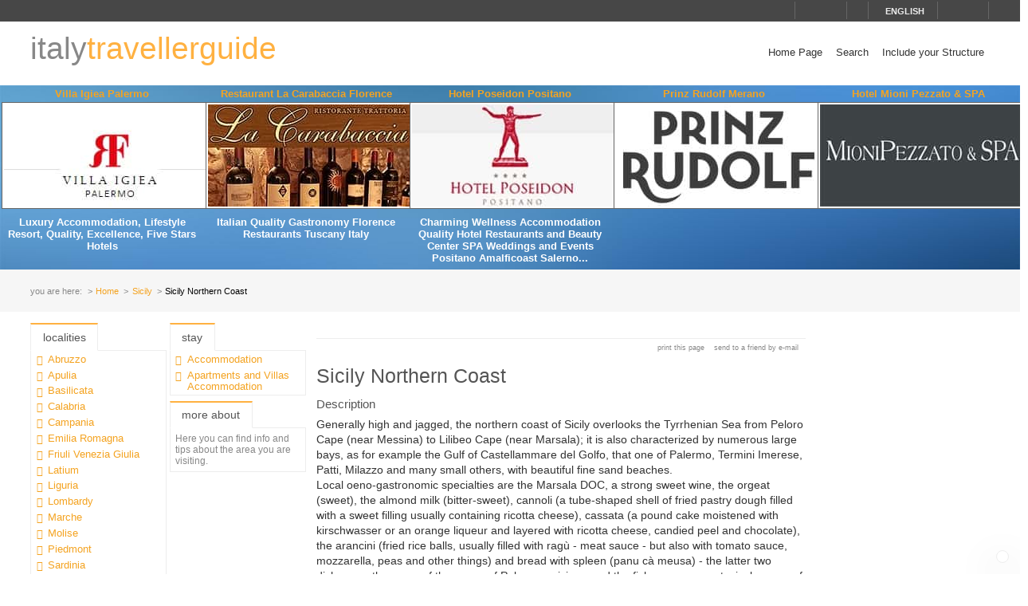

--- FILE ---
content_type: text/html; charset=utf-8
request_url: https://www.italytravellerguide.com/resort/sicily-northern-coast-95
body_size: 13194
content:
<!DOCTYPE html>
<html lang="en">
<head prefix="og: http://ogp.me/ns# fb: http://ogp.me/ns/fb# article: http://ogp.me/ns/article#"><title>
Sicily Northern Coast Sicily - Italy Traveller Guide
</title><meta name="description" content="Sicily Northern Coast - Sicily - Generally high and jagged, the northern coast of Sicily overlooks the Tyrrhenian Sea from Peloro Cape (near Messina) to Lilibeo Cape (near Marsala); it is also characterized by numerous large bays, as for example the Gulf of Castellammare del Golfo, that one of Palermo, Termini Imerese, Patti, Milazzo and many small others, with beautiful fine sand beaches." /><meta name="keywords" content="italy region tourism, italy land of vacations, italy hotels and restaurants, italian quality accomodation, Wellness Relais and Resort Italy, Italy Land of Tourism, Luxury Hotels in italy, Italy Bed and Breakfast, Italian Food and Wines, Italy exclusive Tourism, Italian hidden treasures, Sicily Northern Coast, Sicily" /><meta name="robots" content="noodp, index, follow" /><meta name="googlebot" content="noodp, index, follow" /><meta name="viewport" content="width=device-width, initial-scale=1.0" /><meta http-equiv="content-type" content="text/html; charset=UTF-8" /><meta property="og:locale" content="en_US" /><meta property="og:type" content="article" /><meta property="og:title" content="Sicily Northern Coast" /><meta property="og:url" content="https://www.italytravellerguide.com/resort/sicily-northern-coast-95" /><meta property="og:description" content="Generally high and jagged, the northern coast of Sicily overlooks the Tyrrhenian Sea from Peloro Cape (near Messina) to Lilibeo Cape (near Marsala); it is also characterized by numerous large bays, as for example the Gulf of Castellammare del Golfo, that..." /><meta property="og:image" content="https://www.italytravellerguide.com/images/dbpimg/resort/sicily-northern-coast-95.jpg" /><meta property="article:datepublished" content="2011-01-05" /><meta property="article:datemodified" content="2011-01-05" /><meta property="article:author" content="https://www.facebook.com/localidautore" /><meta property="twitter:card" content="summary_large_image" /><meta property="twitter:url" content="https://www.italytravellerguide.com/resort/sicily-northern-coast-95" /><meta property="twitter:title" content="Sicily Northern Coast" /><meta property="twitter:description" content="Generally high and jagged, the northern coast of Sicily overlooks the Tyrrhenian Sea from Peloro Cape (near Messina) to Lilibeo Cape (near Marsala); it is also characterized by numerous large bays, as for example the Gulf of Castellammare del Golfo, that..." /><meta property="twitter:image" content="https://www.italytravellerguide.com/images/dbpimg/resort/sicily-northern-coast-95.jpg" /><meta property="twitter:author" content="@italialifestyle" />
<link href="https://www.italytravellerguide.com/resort/sicily-northern-coast-95" rel="canonical" />
<link href="//cdn.localidautore.it/fontawesome/5.15.4/css/all.min.css" rel="stylesheet" type="text/css" />
<link href="//cdn.localidautore.it/fonts/Montserrat/300.min.css" rel="stylesheet" type="text/css" />
<link href="//cdn.localidautore.it/fonts/Montserrat/400.min.css" rel="stylesheet" type="text/css" />
<link href="//cdn.localidautore.it/fonts/Montserrat/600.min.css" rel="stylesheet" type="text/css" /><link href="/css/style_OLD-top.bundle.min.css?v=20" rel="stylesheet" type="text/css" />
<link rel="apple-touch-icon" sizes="180x180" href="/favicon/OLD/apple-touch-icon.png" /><link rel="icon" type="image/png" href="/favicon/OLD/favicon-32x32.png" sizes="32x32" /><link rel="icon" type="image/png" href="/favicon/OLD/favicon-16x16.png" sizes="16x16" /><link rel="manifest" href="/favicon/OLD/manifest.json" /><link rel="mask-icon" href="/favicon/OLD/safari-pinned-tab.svg" color="#5bbad5" /><link rel="shortcut icon" href="/favicon/OLD/favicon.ico" /><meta name="msapplication-config" content="/favicon/OLD/browserconfig.xml" /><meta name="theme-color" content="#ffffff" /></head>
<body>
<form method="post" action="/resort/sicily-northern-coast-95" id="form1">
<div class="aspNetHidden">
<input type="hidden" name="__VIEWSTATE" id="__VIEWSTATE" value="" />
</div>
<header>
<div>
<div>
<div>
<p>&nbsp;</p>
<p>
<span id="fontresize">
<a href="javascript:void(0);" onclick="return false;"><i class="fas fa-search-minus"></i></a>
<a href="javascript:void(0);" onclick="return false;"><i class="fas fa-search"></i></a>
<a href="javascript:void(0);" onclick="return false;"><i class="fas fa-search-plus"></i></a>
</span>
<span id="search">
<a href="javascript:void(0);" onclick="return false;"><i class="fas fa-search"></i></a>
</span>
<span id="language">
<a href="javascript:void(0);" onclick="return false;"><i class="fas fa-caret-down"></i><span>english</span></a>
</span>
<span>
<a href="https://www.facebook.com/localidautore" target="_blank"><i class="fas fa-facebook"></i></a>
<a href="#"><i class="fas fa-twitter"></i></a>
<a href="https://plus.google.com/103966657744711068738" target="_blank"><i class="fas fa-google-plus"></i></a>
</span>
</p>
</div>
</div>
<nav>
<h1>
<a href="/">italy<span>travellerguide</span></a>
</h1>
<div><a href="javascript:void(0);" onclick="return false;"><i class="fas fa-bars"></i></a></div>
<ul>
<li>
<a href="/">Home Page</a>
</li>
<li>
<a href="/ricerca">Search</a>
</li>
<li>
<a href="//www.dautore.it/it/contatti" target="_blank">Include your Structure</a>
</li>
</ul>
</nav>
</div>
<div id="ajax-ph-header">
<ul><li><h3><a href="/schede/villa-igiea-palermo-9405?impression=no">Villa Igiea Palermo</a></h3><div><a href="/schede/villa-igiea-palermo-9405?impression=no"><img src="//images03.localidautore.it/dblogo/schede/villa-igiea-palermo-9405.jpg"
width="256"
height="128"
title="Villa Igiea Palermo" alt="Villa Igiea Palermo" /></a></div><p>Luxury Accommodation, Lifestyle Resort, Quality, Excellence, Five Stars Hotels</p></li><li><h3><a href="/schede/restaurant-la-carabaccia-florence-8462?impression=no">Restaurant La Carabaccia Florence</a></h3><div><a href="/schede/restaurant-la-carabaccia-florence-8462?impression=no"><img src="//images04.localidautore.it/dblogo/schede/restaurant-la-carabaccia-florence-8462.jpg"
width="256"
height="128"
title="Restaurant La Carabaccia Florence" alt="Restaurant La Carabaccia Florence" /></a></div><p>Italian Quality Gastronomy Florence Restaurants Tuscany Italy</p></li><li><h3><a href="/schede/hotel-poseidon-positano-9275?impression=no">Hotel Poseidon Positano</a></h3><div><a href="/schede/hotel-poseidon-positano-9275?impression=no"><img src="//images04.localidautore.it/dblogo/schede/hotel-poseidon-positano-9275.jpg"
width="256"
height="128"
title="Hotel Poseidon Positano" alt="Hotel Poseidon Positano" /></a></div><p>Charming Wellness Accommodation Quality Hotel Restaurants and Beauty Center SPA Weddings and Events Positano Amalficoast Salerno...</p></li><li><h3><a href="/schede/prinz-rudolf-merano-9407?impression=no">Prinz Rudolf Merano</a></h3><div><a href="/schede/prinz-rudolf-merano-9407?impression=no"><img src="//images03.localidautore.it/dblogo/schede/prinz-rudolf-merano-9407.jpg"
width="256"
height="128"
title="Prinz Rudolf Merano" alt="Prinz Rudolf Merano" /></a></div><p></p></li><li><h3><a href="/schede/hotel-mioni-pezzato-spa-9415?impression=no">Hotel Mioni Pezzato &amp; SPA</a></h3><div><a href="/schede/hotel-mioni-pezzato-spa-9415?impression=no"><img src="//images01.localidautore.it/dblogo/schede/hotel-mioni-pezzato-spa-9415.jpg"
width="256"
height="128"
title="Hotel Mioni Pezzato &amp; SPA" alt="Hotel Mioni Pezzato &amp; SPA" /></a></div><p></p></li></ul>
</div>
</header>
<div id="breadcrump">
<p>
<span>you are here:</span>
<a href="/">Home</a>
<a href="/regioni/sicily-15">Sicily</a>
<span>Sicily Northern Coast</span>
</p>
</div>
<div id="body">
<div>
<div>
<div class="ctrlBox ctrlBoxTree ctrl_OLD_NavLocality">
<h3>
<i class="fas fa-angle-right"></i>
Localities
</h3>
<ul><li data-key="l1n1" class="collapsed"><a href="javascript:void(0);" onclick="return false;"><i></i></a><a href="/regioni/abruzzo-1">Abruzzo</a></li><li data-key="l1n13" class="collapsed"><a href="javascript:void(0);" onclick="return false;"><i></i></a><a href="/regioni/apulia-13">Apulia</a></li><li data-key="l1n2" class="collapsed"><a href="javascript:void(0);" onclick="return false;"><i></i></a><a href="/regioni/basilicata-2">Basilicata</a></li><li data-key="l1n3" class="collapsed"><a href="javascript:void(0);" onclick="return false;"><i></i></a><a href="/regioni/calabria-3">Calabria</a></li><li data-key="l1n4" class="collapsed"><a href="javascript:void(0);" onclick="return false;"><i></i></a><a href="/regioni/campania-4">Campania</a></li><li data-key="l1n5" class="collapsed"><a href="javascript:void(0);" onclick="return false;"><i></i></a><a href="/regioni/emilia-romagna-5">Emilia Romagna</a></li><li data-key="l1n6" class="collapsed"><a href="javascript:void(0);" onclick="return false;"><i></i></a><a href="/regioni/friuli-venezia-giulia-6">Friuli Venezia Giulia</a></li><li data-key="l1n7" class="collapsed"><a href="javascript:void(0);" onclick="return false;"><i></i></a><a href="/regioni/latium-7">Latium</a></li><li data-key="l1n8" class="collapsed"><a href="javascript:void(0);" onclick="return false;"><i></i></a><a href="/regioni/liguria-8">Liguria</a></li><li data-key="l1n9" class="collapsed"><a href="javascript:void(0);" onclick="return false;"><i></i></a><a href="/regioni/lombardy-9">Lombardy</a></li><li data-key="l1n10" class="collapsed"><a href="javascript:void(0);" onclick="return false;"><i></i></a><a href="/regioni/marche-10">Marche</a></li><li data-key="l1n11" class="collapsed"><a href="javascript:void(0);" onclick="return false;"><i></i></a><a href="/regioni/molise-11">Molise</a></li><li data-key="l1n12" class="collapsed"><a href="javascript:void(0);" onclick="return false;"><i></i></a><a href="/regioni/piedmont-12">Piedmont</a></li><li data-key="l1n14" class="collapsed"><a href="javascript:void(0);" onclick="return false;"><i></i></a><a href="/regioni/sardinia-14">Sardinia</a></li><li data-key="l1n15" class="selected expanded"><a href="javascript:void(0);" onclick="return false;"><i></i></a><a href="/regioni/sicily-15">Sicily</a><ul><li data-key="l2n50" class="collapsed"><a href="javascript:void(0);" onclick="return false;"><i></i></a><a href="/resort/catania-surrounding-50">Catania Surrounding</a></li><li data-key="l2n111" class="collapsed"><a href="javascript:void(0);" onclick="return false;"><i></i></a><a href="/resort/egadi-islands-111">Egadi Islands</a></li><li data-key="l2n64" class="collapsed"><a href="javascript:void(0);" onclick="return false;"><i></i></a><a href="/resort/eolie-islands-64">Eolie Islands</a></li><li data-key="l2n67" class="collapsed"><a href="javascript:void(0);" onclick="return false;"><i></i></a><a href="/resort/lampedusa-and-pantelleria-67">Lampedusa and Pantelleria</a></li><li data-key="l2n89"><a href="javascript:void(0);" onclick="return false;"><i></i></a><a href="/resort/sicilia-spa-and-health-resorts-89">Sicilia Spa and Health Resorts</a></li><li data-key="l2n51" class="collapsed"><a href="javascript:void(0);" onclick="return false;"><i></i></a><a href="/resort/sicily-eastern-coast-51">Sicily Eastern Coast</a></li><li data-key="l2n95" class="selected active expanded"><a href="javascript:void(0);" onclick="return false;"><i></i></a><span>Sicily Northern Coast</span><ul><li data-key="l3n1953"><a href="javascript:void(0);" onclick="return false;"><i></i></a><a href="/paesi/alcamo-1953">Alcamo</a></li><li data-key="l3n262"><a href="javascript:void(0);" onclick="return false;"><i></i></a><a href="/paesi/altavilla-milicia-262">Altavilla Milicia</a></li><li data-key="l3n430"><a href="javascript:void(0);" onclick="return false;"><i></i></a><a href="/paesi/bagheria-430">Bagheria</a></li><li data-key="l3n2011"><a href="javascript:void(0);" onclick="return false;"><i></i></a><a href="/paesi/balestrate-2011">Balestrate</a></li><li data-key="l3n2325"><a href="javascript:void(0);" onclick="return false;"><i></i></a><a href="/paesi/barcellona-pozzo-di-gotto-2325">Barcellona Pozzo di Gotto</a></li><li data-key="l3n2040"><a href="javascript:void(0);" onclick="return false;"><i></i></a><a href="/paesi/caccamo-2040">Caccamo</a></li><li data-key="l3n1496"><a href="javascript:void(0);" onclick="return false;"><i></i></a><a href="/paesi/calatafimi-segesta-1496">Calatafimi Segesta</a></li><li data-key="l3n1495"><a href="javascript:void(0);" onclick="return false;"><i></i></a><a href="/paesi/carini-1495">Carini</a></li><li data-key="l3n898"><a href="javascript:void(0);" onclick="return false;"><i></i></a><a href="/paesi/castelbuono-898">Castelbuono</a></li><li data-key="l3n457"><a href="javascript:void(0);" onclick="return false;"><i></i></a><a href="/paesi/castellammare-del-golfo-457">Castellammare del Golfo</a></li><li data-key="l3n80"><a href="javascript:void(0);" onclick="return false;"><i></i></a><a href="/paesi/cefalu-80">Cefal&#249;</a></li><li data-key="l3n875"><a href="javascript:void(0);" onclick="return false;"><i></i></a><a href="/paesi/custonaci-875">Custonaci</a></li><li data-key="l3n387"><a href="javascript:void(0);" onclick="return false;"><i></i></a><a href="/paesi/erice-387">Erice</a></li><li data-key="l3n1985"><a href="javascript:void(0);" onclick="return false;"><i></i></a><a href="/paesi/furnari-1985">Furnari</a></li><li data-key="l3n1757"><a href="javascript:void(0);" onclick="return false;"><i></i></a><a href="/paesi/geraci-siculo-1757">Geraci Siculo</a></li><li data-key="l3n172"><a href="javascript:void(0);" onclick="return false;"><i></i></a><a href="/paesi/gioiosa-marea-172">Gioiosa Marea</a></li><li data-key="l3n949"><a href="javascript:void(0);" onclick="return false;"><i></i></a><a href="/paesi/isola-delle-femmine-949">Isola delle Femmine</a></li><li data-key="l3n499"><a href="javascript:void(0);" onclick="return false;"><i></i></a><a href="/paesi/marsala-499">Marsala</a></li><li data-key="l3n1492"><a href="javascript:void(0);" onclick="return false;"><i></i></a><a href="/paesi/milazzo-1492">Milazzo</a></li><li data-key="l3n2039"><a href="javascript:void(0);" onclick="return false;"><i></i></a><a href="/paesi/mistretta-2039">Mistretta</a></li><li data-key="l3n327"><a href="javascript:void(0);" onclick="return false;"><i></i></a><a href="/paesi/monreale-327">Monreale</a></li><li data-key="l3n1747"><a href="javascript:void(0);" onclick="return false;"><i></i></a><a href="/paesi/montalbano-elicona-1747">Montalbano Elicona</a></li><li data-key="l3n1808"><a href="javascript:void(0);" onclick="return false;"><i></i></a><a href="/paesi/novara-di-sicilia-1808">Novara di Sicilia</a></li><li data-key="l3n77"><a href="javascript:void(0);" onclick="return false;"><i></i></a><a href="/paesi/palermo-77">Palermo</a></li><li data-key="l3n2258"><a href="javascript:void(0);" onclick="return false;"><i></i></a><a href="/paesi/partinico-2258">Partinico</a></li><li data-key="l3n1491"><a href="javascript:void(0);" onclick="return false;"><i></i></a><a href="/paesi/patti-1491">Patti</a></li><li data-key="l3n2249"><a href="javascript:void(0);" onclick="return false;"><i></i></a><a href="/paesi/polizzi-generosa-2249">Polizzi Generosa</a></li><li data-key="l3n1986"><a href="javascript:void(0);" onclick="return false;"><i></i></a><a href="/paesi/reitano-1986">Reitano</a></li><li data-key="l3n1926"><a href="javascript:void(0);" onclick="return false;"><i></i></a><a href="/paesi/san-cipirello-1926">San Cipirello</a></li><li data-key="l3n247"><a href="javascript:void(0);" onclick="return false;"><i></i></a><a href="/paesi/san-vito-lo-capo-247">San Vito Lo Capo</a></li><li data-key="l3n328"><a href="javascript:void(0);" onclick="return false;"><i></i></a><a href="/paesi/santa-flavia-328">Santa Flavia</a></li><li data-key="l3n1901"><a href="javascript:void(0);" onclick="return false;"><i></i></a><a href="/paesi/santa-lucia-del-mela-1901">Santa Lucia del Mela</a></li><li data-key="l3n1927"><a href="javascript:void(0);" onclick="return false;"><i></i></a><a href="/paesi/santa-ninfa-1927">Santa Ninfa</a></li><li data-key="l3n422"><a href="javascript:void(0);" onclick="return false;"><i></i></a><a href="/paesi/sant-agata-di-militello-422">Sant&#39;Agata di Militello</a></li><li data-key="l3n326"><a href="javascript:void(0);" onclick="return false;"><i></i></a><a href="/paesi/terme-vigliatore-326">Terme Vigliatore</a></li><li data-key="l3n377"><a href="javascript:void(0);" onclick="return false;"><i></i></a><a href="/paesi/termini-imerese-377">Termini Imerese</a></li><li data-key="l3n701"><a href="javascript:void(0);" onclick="return false;"><i></i></a><a href="/paesi/terrasini-701">Terrasini</a></li><li data-key="l3n1493"><a href="javascript:void(0);" onclick="return false;"><i></i></a><a href="/paesi/tindari-patti-1493">Tindari (Patti)</a></li><li data-key="l3n386"><a href="javascript:void(0);" onclick="return false;"><i></i></a><a href="/paesi/trapani-386">Trapani</a></li><li data-key="l3n344"><a href="javascript:void(0);" onclick="return false;"><i></i></a><a href="/paesi/tusa-344">Tusa</a></li><li data-key="l3n728"><a href="javascript:void(0);" onclick="return false;"><i></i></a><a href="/paesi/ustica-728">Ustica</a></li><li data-key="l3n799"><a href="javascript:void(0);" onclick="return false;"><i></i></a><a href="/paesi/venetico-799">Venetico</a></li><li data-key="l3n2280"><a href="javascript:void(0);" onclick="return false;"><i></i></a><a href="/paesi/villafranca-tirrena-2280">Villafranca Tirrena</a></li></ul></li><li data-key="l2n150" class="collapsed"><a href="javascript:void(0);" onclick="return false;"><i></i></a><a href="/resort/sicily-southern-coast-150">Sicily Southern Coast</a></li><li data-key="l2n208" class="collapsed"><a href="javascript:void(0);" onclick="return false;"><i></i></a><a href="/resort/sicily-s-hinterland-208">Sicily&#39;s hinterland</a></li><li data-key="l2n55" class="collapsed"><a href="javascript:void(0);" onclick="return false;"><i></i></a><a href="/resort/taormina-surroundings-55">Taormina Surroundings</a></li><li data-key="l2n212" class="collapsed"><a href="javascript:void(0);" onclick="return false;"><i></i></a><a href="/resort/the-val-di-noto-212">The Val di Noto</a></li></ul></li><li data-key="l1n17" class="collapsed"><a href="javascript:void(0);" onclick="return false;"><i></i></a><a href="/regioni/trentino-alto-adige-17">Trentino Alto Adige</a></li><li data-key="l1n16" class="collapsed"><a href="javascript:void(0);" onclick="return false;"><i></i></a><a href="/regioni/tuscany-16">Tuscany</a></li><li data-key="l1n18" class="collapsed"><a href="javascript:void(0);" onclick="return false;"><i></i></a><a href="/regioni/umbria-18">Umbria</a></li><li data-key="l1n19" class="collapsed"><a href="javascript:void(0);" onclick="return false;"><i></i></a><a href="/regioni/valle-d-aosta-19">Valle d&#39;Aosta</a></li><li data-key="l1n20" class="collapsed"><a href="javascript:void(0);" onclick="return false;"><i></i></a><a href="/regioni/veneto-20">Veneto</a></li></ul>
</div>
</div>
<div>
<div class="ctrlBox ctrlBoxTree ctrl_OLD_NavStructures">
<h3>
<i class="fas fa-angle-right"></i>
Stay
</h3>
<ul>
<li data-key="m1" class="collapsed">
<a href="javascript:void(0);" onclick="return false;"><i></i></a><a href="javascript:void(0);" onclick="return false;">Accommodation</a>
</li>
<li data-key="m9" class="collapsed">
<a href="javascript:void(0);" onclick="return false;"><i></i></a><a href="javascript:void(0);" onclick="return false;">Apartments and Villas Accommodation</a>
</li>
</ul>
</div>
<div class="ctrlBox ctrl_OLD_NavMoreAbout">
<h3>
<i class="fas fa-angle-right"></i>
More About
</h3>
<p id="pNoTextMoreAbout">
<i class="fas fa-quote-left"></i>
Here you can find info and tips about the area you are visiting.
</p>
</div>
</div>
<div class="ctrlBox ctrl_OLD_NavStructuresRanking">
<h3>
<i class="fas fa-sort-amount-desc"></i>
Most viewed in
Sicily Northern Coast
</h3>
<ul>
<li>
<h4>
<a href="/schede/bohemien-b-b-sicily-6844?impression=no">Bohemien b&amp;b Sicily</a>
</h4>
<div>
<a href="/schede/bohemien-b-b-sicily-6844?impression=no">
<img src="//images02.localidautore.it/dblogo/schede/bohemien-b-b-sicily-6844.jpg"
width="150"
height="77"
title="Bohemien b&amp;b Sicily" alt="Bohemien b&amp;b Sicily" />
</a>
</div>
<p>
Located on the second floor of a traditional townhouse, dating from the 1920&#39;s, in the very heart of Cefal&#249;, the Bohemien Bed and Breakfast is the ideal place to spend a holiday between sea and culture, tradition and amusement. The Boh&#233;mien B&amp;B is centrally...
</p>
</li>
<li>
<h4>
<a href="/schede/villa-igiea-palermo-9405?impression=no">Villa Igiea Palermo</a>
</h4>
<div>
<a href="/schede/villa-igiea-palermo-9405?impression=no">
<img src="//images03.localidautore.it/dblogo/schede/villa-igiea-palermo-9405.jpg"
width="150"
height="75"
title="Villa Igiea Palermo" alt="Villa Igiea Palermo" />
</a>
</div>
<p>
Discover history, majesty and serenity at Villa Igiea: a turn-of-the-century palazzo at the perimeter of vivid Palermo, the foot of Mount Pellegrino and the Gulf of Palermo. A long-loved seaside-meets-city sanctuary for royalty, dignitaries and Hollywood...
</p>
</li>
</ul>
</div>
</div>
<div>
<div>
<img alt="" />
</div>
<p class="opbuttons-functions">
<span>
Print this page
<a href="javascript:window.print();"><i class="fas fa-print"></i></a>
</span>
<span>
Send to a friend by e-mail
<a href="mailto:?subject=Sicily+Northern+Coast+Sicily+-+Italy+Traveller+Guide&amp;body=https%3a%2f%2fwww.italytravellerguide.com%2fresort%2fsicily-northern-coast-95"><i class="fas fa-envelope"></i></a>
</span>
</p>
<article>
<h2>
Sicily Northern Coast
</h2>
<div class="slideshow">
<div class="nivo-preloader"><span></span></div>
<div class="nivoslider">
<img src="//images03.localidautore.it/dbcrp/800/600/resort/sicily-northern-coast-107.jpg" data-thumb="//images01.localidautore.it/dbcrp/50/50/resort/sicily-northern-coast-107.jpg" title="" alt="" />
</div>
</div>
<h4>
Description
</h4>
<div>
<p>Generally high and jagged, the northern coast of Sicily overlooks the Tyrrhenian Sea from Peloro Cape (near Messina) to Lilibeo Cape (near Marsala); it is also characterized by numerous large bays, as for example the Gulf of Castellammare del Golfo, that one of Palermo, Termini Imerese, Patti, Milazzo and many small others, with beautiful fine sand beaches.<br />Local oeno-gastronomic specialties are the Marsala DOC, a strong sweet wine, the orgeat (sweet), the almond milk (bitter-sweet), cannoli (a tube-shaped shell of fried pastry dough filled with a sweet filling usually containing ricotta cheese), cassata (a pound cake moistened with kirschwasser or an orange liqueur and layered with ricotta cheese, candied peel and chocolate), the arancini (fried rice balls, usually filled with ragù - meat sauce - but also with tomato sauce, mozzarella, peas and other things) and bread with spleen (panu cà meusa) - the latter two dishes are the gems of the crown of Palermo cuisine - and the fish cous cous, a typical course of Trapani area, imported by Maghreb.</p>
</div>
<p class="counter">
This destination web page has been visited <span>152,408</span> times.
</p>
</article>
<script type="application/ld+json">
{
"@context": "http://schema.org",
"@type": "Article",
"mainEntityOfPage": {
"@type": "WebPage",
"@id": "https://www.italytravellerguide.com/resort/sicily-northern-coast-95"
},
"url": "https://www.italytravellerguide.com/resort/sicily-northern-coast-95",
"datePublished": "2011-01-05",
"dateCreated": "2011-01-05",
"dateModified": "2011-01-05",
"image": {
"@type": "ImageObject",
"url": "https://www.italytravellerguide.com/images/dbimg/resort/sicily-northern-coast-107.jpg",
"width": "550",
"height": "400"
},
"headline": "Sicily Northern Coast",
"articleBody": "Generally high and jagged, the northern coast of Sicily overlooks the Tyrrhenian Sea from Peloro Cape (near Messina) to Lilibeo Cape (near Marsala); it is also characterized by numerous large bays, as for example the Gulf of Castellammare del Golfo, that one of Palermo, Termini Imerese, Patti, Milazzo and many small others, with beautiful fine sand beaches. Local oeno-gastronomic specialties are the Marsala DOC, a strong sweet wine, the orgeat (sweet), the almond milk (bitter-sweet), cannoli (a tube-shaped...",
"author": "admin",
"publisher": {
"@type": "Organization",
"name": "Locali d'Autore",
"logo": {
"@type": "ImageObject",
"url": "https://www.italytravellerguide.com/images/AC/logo-microdata.jpg",
"width": "200",
"height": "200"
}
}
}
</script>
</div>
<div>
<div>
<img alt="" />
</div>
<div>
<img alt="" />
</div>
</div>
</div>
<div id="page-footer" class="half-width">
<div class="ctrlBox ctrl_OLD_GfxListTowns">
<h3>
<i class="fas fa-angle-right"></i>
Some Towns
in Sicily Northern Coast
</h3>
<ul>
<li>
<h4>
<a href="/paesi/venetico-799">Venetico</a>
</h4>
<div>
<a href="/paesi/venetico-799"><img title="Venetico" src="//images03.localidautore.it/dbcrp/256/64/paesi/venetico-3057.jpg" alt="" style="height:64px;width:256px;" /></a>
</div>
<p>
Venetico is a town in the province of Messina, founded during the Late Middle Ages as a fief of the Spadafora family. The off...
</p>
</li>
<li>
<h4>
<a href="/paesi/santa-lucia-del-mela-1901">Santa Lucia del Mela</a>
</h4>
<div>
<a href="/paesi/santa-lucia-del-mela-1901"><img title="Santa Lucia del Mela" src="//images03.localidautore.it/dbcrp/256/64/paesi/santa-lucia-del-mela-2995.jpg" alt="" style="height:64px;width:256px;" /></a>
</div>
<p>
Santa Lucia del Mela is a town in the province of Messina and its existence has been attested since the Norman period; then it...
</p>
</li>
<li>
<h4>
<a href="/paesi/palermo-77">Palermo</a>
</h4>
<div>
<a href="/paesi/palermo-77"><img title="Palermo" src="//images01.localidautore.it/dbcrp/256/64/paesi/palermo-9168.jpg" alt="" style="height:64px;width:256px;" /></a>
</div>
<p>
Overlooking the Tyrrhenian Sea and situated on the edge of the famous &quot;Conca d&#39;Oro&quot;, a fertile plain, called with this name since...
</p>
</li>
<li>
<h4>
<a href="/paesi/trapani-386">Trapani</a>
</h4>
<div>
<a href="/paesi/trapani-386"><img title="Trapani" src="//images01.localidautore.it/dbcrp/256/64/paesi/trapani-718.jpg" alt="" style="height:64px;width:256px;" /></a>
</div>
<p>
Situated in the Eastern part of Sicily, also known as the &quot;city between two seas&quot;, Trapani was, in its origins, founded by the...
</p>
</li>
<li>
<h4>
<a href="/paesi/terme-vigliatore-326">Terme Vigliatore</a>
</h4>
<div>
<a href="/paesi/terme-vigliatore-326"><img title="Terme Vigliatore" src="//images03.localidautore.it/dbcrp/256/64/paesi/terme-vigliatore-3112.jpg" alt="" style="height:64px;width:256px;" /></a>
</div>
<p>
Terme Vigliatore is a town in the province of Messina, set between the Milazzo&#39;s peninsula and the promontory of Tindari, in front...
</p>
</li>
<li>
<h4>
<a href="/paesi/montalbano-elicona-1747">Montalbano Elicona</a>
</h4>
<div>
<a href="/paesi/montalbano-elicona-1747"><img title="Montalbano Elicona" src="//images03.localidautore.it/dbcrp/256/64/paesi/montalbano-elicona-2956.jpg" alt="" style="height:64px;width:256px;" /></a>
</div>
<p>
Montalbano Elicona is a small town in the province of Messina. It is one of the anciest and most picturesque town of the Nebrodi...
</p>
</li>
<li>
<h4>
<a href="/paesi/carini-1495">Carini</a>
</h4>
<div>
<a href="/paesi/carini-1495"><img title="Carini" src="//images01.localidautore.it/dbcrp/256/64/paesi/carini-9395.jpg" alt="" style="height:64px;width:256px;" /></a>
</div>
<p>
Set on a hill overlooking the homonymous gulf, according to the legend Carimi was founded by Daedalus who called it Hyccara, in...
</p>
</li>
<li>
<h4>
<a href="/paesi/sant-agata-di-militello-422">Sant&#39;Agata di Militello</a>
</h4>
<div>
<a href="/paesi/sant-agata-di-militello-422"><img title="Sant&#39;Agata di Militello" src="//images01.localidautore.it/dbcrp/256/64/paesi/sant-agata-di-militello-3008.jpg" alt="" style="height:64px;width:256px;" /></a>
</div>
<p>
Sant&#39;Agata di Militello is a town in the province of Messina, founded by Luigi Callego in 1630, near a Norman tower overlooking...
</p>
</li>
<li>
<h4>
<a href="/paesi/custonaci-875">Custonaci</a>
</h4>
<div>
<a href="/paesi/custonaci-875"><img title="Custonaci" src="//images04.localidautore.it/dbcrp/256/64/paesi/custonaci-2860.jpg" alt="" style="height:64px;width:256px;" /></a>
</div>
<p>
Custonaci (from the Greek word Kustunaki, meaning small chestnut) is set on the eastern side of the gulf of Bonaci. It developed...
</p>
</li>
<li>
<h4>
<a href="/paesi/calatafimi-segesta-1496">Calatafimi Segesta</a>
</h4>
<div>
<a href="/paesi/calatafimi-segesta-1496"><img title="Calatafimi Segesta" src="//images02.localidautore.it/dbcrp/256/64/paesi/calatafimi-segesta-2851.jpg" alt="" style="height:64px;width:256px;" /></a>
</div>
<p>
Calatafimi Segesta is a town in the province of Trapani, founded during the Arab nomination of the Island, with the name of &quot;Kalt-al-fimi&quot;,...
</p>
</li>
</ul>
</div>
<div class="ctrlBox ctrl_OLD_GfxListStructures">
<h3>
<i class="fas fa-angle-right"></i>
Accommodations
in Sicily Northern Coast
</h3>
<ul>
<li>
<h4>
<a href="/schede/villa-igiea-palermo-9405">Villa Igiea Palermo</a>
</h4>
<div>
<a href="/schede/villa-igiea-palermo-9405">
<img src="//images04.localidautore.it/dbcrp/256/64/schede/villa-igiea-palermo-69343.jpg" width="256" height="64" title="Villa Igiea Palermo" alt="Villa Igiea Palermo" />
</a>
</div>
<p>
Discover history, majesty and serenity at Villa Igiea: a turn-of-the-century palazzo at the perimeter of vivid Palermo, the foot...
</p>
</li>
<li>
<h4>
<a href="/schede/bohemien-b-b-sicily-6844">Bohemien b&amp;b Sicily</a>
</h4>
<div>
<a href="/schede/bohemien-b-b-sicily-6844">
<img src="//images01.localidautore.it/dbcrp/256/64/schede/bohemien-b-b-sicily-59577.jpg" width="256" height="64" title="Bohemien b&amp;b Sicily" alt="Bohemien b&amp;b Sicily" />
</a>
</div>
<p>
Located on the second floor of a traditional townhouse, dating from the 1920&#39;s, in the very heart of Cefal&#249;, the Bohemien Bed...
</p>
</li>
</ul>
</div>
</div>
<footer>
<div>
<p>
Web Engine v4.0b1 - Copyright &#169; 2008-2024 Locali d&#39;autore S.r.l. - C.so Reginna 108 - 84010 Maiori (SA) - REA 379240 - VAT ID IT04599690650 - Capitale Sociale Euro 100.000 i.v.<br />
Every reproduction of texts, images or anything else here published is forbidden.<br />
Every unauthorized reproduction does not follow italian law # 633/41.
</p>
<p>
e-mail: <a class="email-replace" href="//www.dautore.it/it/contatti" data-href="ti/erotuadilacol//ofni">Contact Us</a>
</p>
</div>
<div>
<p>
<a href="//www.amalficoast.com/" target="_blank"><img src="//www.localidautore.it/images/links/logo-amalficoast-com-full.png" width="148" height="72" alt="Amalfi Coast Travel &amp; Leisure" /></a>
<a href="//www.localidautore.com/" target="_blank"><img src="//www.localidautore.it/images/links/logo-localidautore-com-full.png" width="148" height="72" alt="Italia Lifestyle" /></a>
<a href="//www.dautore.it/" target="_blank"><img src="//www.localidautore.it/images/links/logo-dautore-it-full.png" width="148" height="72" alt="Mission Portal" /></a>
</p>
<p>
<img src="/images/OLD/html5-badge-h-css3-semantics-32px.png" width="73" height="32" alt="HTML5 Powered with CSS3 / Styling, and Semantics" title="HTML5 Powered with CSS3 / Styling, and Semantics" />
</p>
<p><a href="/privacy">Privacy Policy</a> <a href="/cookie">Cookie Policy</a></p>
</div>
</footer>
</form>
<div id="glatPopupSearch" class="glatPopup closed">
<p><a href="javascript:void(0);" onclick="return false;" class="close"><i class="fas fa-times"></i></a></p>
<p><input id="txtSearch" type="text" /></p>
</div>
<div id="glatPopupLanguage" class="glatPopup closed">
<p><a href="javascript:void(0);" onclick="return false;" class="close"><i class="fas fa-times"></i></a></p>
<p>Choose language</p>
<p>
<a href="//www.italytravellerguide.it/resort/sicily-northern-coast-95">italiano</a>
</p>
<p>
<span>english</span>
</p>
</div>
<p class="glatCookieButton"><a href="javascript:CookieConsent.showPreferences();" title="Cookie" alt="Cookie"><i class="fas fa-cookie-bite"></i></a></p>
<script>
var cLanguage = 'ENG',
cRegionID = '15', cResortID = '95', cTownID = '0', cStructureID = '0', cCategoryID = '0',
cFixRegion = 'false', cFixResort = 'false', cFixTown = 'false', cFixCategory = 'false',
cFixedRegionID = '0', cFixedResortID = '0', cFixedTownID = '0', cFixedCategoryID = '0',
cPageLevel = 'resort', cPageName = 'Sicily Northern Coast', cPageID = '95';
</script>
<script type="application/ld+json">
{"@context":"http://schema.org","@type":"WebPage","url":"https://www.italytravellerguide.com/resort/sicily-northern-coast-95","image":{"@type":"ImageObject","url":"https://www.italytravellerguide.com/images/dbpimg/resort/sicily-northern-coast-95.jpg","width":"200","height":"200"},"publisher":{"@type":"Organization","name":"Locali d&#39;Autore","logo":{"@type":"ImageObject","url":"https://www.italytravellerguide.com/images/AC/logo-microdata.jpg","width":"200","height":"200"}}}
</script>
<link href="//cdn.localidautore.it/jquery-ui/1.11.4/themes/ui-lightness/jquery-ui.min.css" rel="stylesheet" type="text/css" />
<link href="//cdn.localidautore.it/jquery.fancybox2-current/jquery.fancybox.min.css" rel="stylesheet" type="text/css" />
<link href="//cdn.localidautore.it/jquery.fancybox2-current/helpers/jquery.fancybox-thumbs.min.css" rel="stylesheet" type="text/css" />
<link href="//cdn.localidautore.it/jquery.nivoslider-current/jquery.nivoslider.min.css" rel="stylesheet" type="text/css" />
<link href="//cdn.localidautore.it/jquery.ui.totop-current/jquery.ui.totop.min.css" rel="stylesheet" type="text/css" />
<link href="//cdn.localidautore.it/cookieconsent/3.0.1/cookieconsent.css" rel="stylesheet" type="text/css" />
<script src="//cdn.localidautore.it/cookieconsent/3.0.1/cookieconsent.umd.js"></script>
<script src="//cdn.localidautore.it/jquery/3.7.1/jquery.min.js"></script>
<script src="//cdn.localidautore.it/jquery-ui/1.14.0/jquery-ui.min.js"></script>
<script src="//cdn.localidautore.it/jquery-ui-i18n/1.11.4/jquery-ui-i18n.min.js"></script>
<script src="//cdn.localidautore.it/jquery.validate-current/jquery.validate.min.js"></script>
<script src="//cdn.localidautore.it/jquery.watermark-current/jquery.watermark.min.js"></script>
<script src="//cdn.localidautore.it/forms-1.0/forms.min.js"></script>
<script src="//cdn.localidautore.it/jquery.fancybox2-current/jquery.fancybox.min.js"></script>
<script src="//cdn.localidautore.it/jquery.fancybox2-current/helpers/jquery.fancybox-thumbs.min.js"></script>
<script src="//cdn.localidautore.it/jquery.nivoslider-current/jquery.nivoslider.min.js"></script>
<script src="//cdn.localidautore.it/jquery.gmap3-5.1.1/jquery.gmap3.min.js"></script>
<script src="//cdn.localidautore.it/jquery.youtubeplaylist-current/jquery.youtubeplaylist.min.js"></script>
<script src="//cdn.localidautore.it/jquery.cycle.lite-current/jquery.cycle.lite.min.js"></script>
<script src="//cdn.localidautore.it/jquery.pinify-current/jquery.pinify.min.js"></script>
<script src="//cdn.localidautore.it/jquery.easing-current/jquery.easing.min.js"></script>
<script src="//cdn.localidautore.it/jquery.ui.totop-current/jquery.ui.totop.min.js"></script>
<script src="//cdn.localidautore.it/jquery.glatAjaxProgress-current/jquery.glatAjaxProgress.min.js"></script>
<script src="//cdn.localidautore.it/jquery.glatBreakpoints-current/jquery.glatBreakpoints.min.js"></script>
<script src="//cdn.localidautore.it/jquery.glatCollapsiblePanel-current/jquery.glatCollapsiblePanel.min.js"></script>
<script src="//cdn.localidautore.it/jquery.glatNoSpam-current/jquery.glatNoSpam.min.js"></script>
<script src="//cdn.localidautore.it/jquery.glatPopup-current/jquery.glatPopup.min.js"></script>
<script src="//cdn.localidautore.it/jquery.glatResponsiveItems-current/jquery.glatResponsiveItems.min.js"></script>
<script src="//cdn.localidautore.it/jquery.glatResponsiveMenu-current/jquery.glatResponsiveMenu.min.js"></script>
<script src="//cdn.localidautore.it/jquery.glatTextSize-current/jquery.glatTextSize.min.js"></script>
<script src="//cdn.localidautore.it/jquery.glatTreeMenu-current/jquery.glatTreeMenu.min.js"></script><script src="/js/scripts_OLD.bundle.min.js?v=20"></script>
<script src="//maps.google.com/maps/api/js?key=AIzaSyCvOAFcWy_jjdWoyHK_4D8bsUcBVSTQgE8" type="text/plain" data-category="profiling" data-service="Google Maps"></script>
<script>
$(function () {
CookieConsent.run({
guiOptions: {
consentModal: {
layout: "box",
position: "bottom left",
equalWeightButtons: true,
flipButtons: false
},
preferencesModal: {
layout: "box",
position: "left",
equalWeightButtons: true,
flipButtons: true
}
},
categories: {
necessary: {
readOnly: true
},
functionality: {
services: {
textResize: {
label: "Text Resize",
onAccept: () => {
$("body").data("glat.TextSize").useCookie(true);
},
onReject: () => {
$("body").data("glat.TextSize").useCookie(false);
},
cookies: null
}
}
},
// performance: {},
profiling: {}
},
onConsent: function () {
if (CookieConsent.acceptedService("textResize", "functionality")) {
$("body").data("glat.TextSize").useCookie(true);
}
else {
$("body").data("glat.TextSize").useCookie(false);
}
},
language: {
default: "it",
autoDetect: "document",
translations: {
it: {
consentModal: {
title: "Consenso ai Cookie",
description: "Questo sito utilizza cookie tecnici e funzionali, anche di terze parti, per migliorare i servizi offerti. Per approfondire leggi la cookie policy. Cliccando su 'Accetta tutto' autorizzerai l'utilizzo dei cookie. Per poter impostare i cookie personalizzati clicca su 'Gestisci preferenze'. Qualora non dovessi accettare i cookie relativi ai servizi qui elencati, i contenuti ad essi relativi verranno bloccati. Per attivarli nuovamente, occorrerà modificare la preferenza dei cookie.",
acceptAllBtn: "Accetta tutto",
acceptNecessaryBtn: "Rifiuta tutto",
showPreferencesBtn: "Gestisci preferenze",
footer: "<a href=\"/it/cookie\">Cookie Policy</a> <a href=\"/it/privacy\">Privacy Policy</a>"
},
preferencesModal: {
title: "Centro preferenze per il consenso",
acceptAllBtn: "Accetta tutto",
acceptNecessaryBtn: "Rifiuta tutto",
savePreferencesBtn: "Salva le preferenze",
closeIconLabel: "Chiudi la finestra",
serviceCounterLabel: "Servizi",
sections: [
{
title: "Utilizzo dei Cookie",
description: "Questo sito utilizza cookie tecnici e funzionali, anche di terze parti, per migliorare i servizi offerti. Per approfondire leggi la cookie policy. Cliccando su 'Accetta Tutto' autorizzerai l'utilizzo dei cookie. Per poter impostare i cookie personalizzati clicca su 'Gestisci preferenze'. Qualora non dovessi accettare i cookie relativi ai servizi qui elencati, i contenuti ad essi relativi verranno bloccati. Per attivarli nuovamente, occorrerà modificare la preferenza dei cookie."
},
{
title: "Cookie Strettamente Necessari <span class=\"pm__badge\">Sempre Attivati</span>",
description: "Questi cookie sono necessari al corretto funzionamento e alla sicurezza del sito e non possono essere disattivati nei nostri sistemi. Sono cookie di prima parte. L'installazione e l'uso di questi cookie non richiedono il consenso dell'utente. E' possibile impostare il browser usato per la navigazione per bloccare questi cookie, ma alcune parti del sito potrebbero non funzionare.",
linkedCategory: "necessary"
},
{
title: "Cookie di Funzionalità",
description: "Questi cookie consentono al sito di fornire funzionalità. Sono cookie di prima parte. L'installazione e l'uso di questi cookie non richiedono il consenso dell'utente. E' possibile impostare il browser usato per la navigazione per bloccare questi cookie, ma alcuni servizi potrebbero non funzionare correttamente.",
linkedCategory: "functionality"
},
/*
{
title: "Cookie di Prestazione",
description: "Questi cookie ci permettono di contare le visite e fonti di traffico in modo da poter misurare e migliorare le prestazioni del nostro sito. Ci aiutano a sapere quali sono le pagine più e meno popolari e vedere come i visitatori si muovono intorno al sito. Tutte le informazioni raccolte dai cookie sono aggregate e quindi anonime. Se non consenti questi cookie, non sapremo quando hai visitato il nostro sito.",
linkedCategory: "performance"
},
*/
{
title: "Cookie di Profilazione",
description: "Questi cookie possono essere impostati tramite il nostro sito dai nostri partner pubblicitari. Possono essere utilizzati da queste aziende per costruire un profilo dei tuoi interessi e mostrarti annunci pertinenti su altri siti. Non memorizzano direttamente informazioni personali, ma sono basati unicamente sull'individuazione del tuo browser e del tuo dispositivo internet. Se non si accettano questi cookie, riceverai una pubblicità meno mirata.",
linkedCategory: "profiling"
},
{
title: "Ulteriori informazioni",
description: "Per qualsiasi domanda relativa alla politica sui cookie e alle tue scelte, ti preghiamo di leggere la <a href=\"/it/cookie\">Cookie Policy</a> e la <a href=\"/it/privacy\">Privacy Policy</a>."
}
]
}
},
en: {
consentModal: {
title: "Cookie Consent",
description: "This website uses technical and functional cookies, including third-party cookies, to improve the services offered. For further information, read the cookie policy. By clicking on 'Accept all' you authorize the use of cookies. To set personalized cookies click on 'Manage preferences'. If you do not accept cookies relating to the services listed here, the contents relating to them will be blocked. To activate them again, you will need to change your cookie preference.",
acceptAllBtn: "Accept all",
acceptNecessaryBtn: "Reject all",
showPreferencesBtn: "Manage preferences",
footer: "<a href=\"/en/cookie\">Cookie Policy</a> <a href=\"/en/privacy\">Privacy Policy</a>"
},
preferencesModal: {
title: "Consent Preferences Center",
acceptAllBtn: "Accept all",
acceptNecessaryBtn: "Reject all",
savePreferencesBtn: "Save preferences",
closeIconLabel: "Close modal",
serviceCounterLabel: "Service|Services",
sections: [
{
title: "Cookie Usage",
description: "This website uses technical and functional cookies, including third-party cookies, to improve the services offered. To learn more, read the cookie policy. By clicking on 'Accept all' you authorize the use of cookies. To set personalized cookies, click on 'Manage preferences'. If you do not accept cookies relating to the services listed here, the contents related to them will be blocked. To activate them again, you will need to change the cookie preference."
},
{
title: "Strictly Necessary Cookies <span class=\"pm__badge\">Always Enabled</span>",
description: "These cookies are necessary for the proper functioning and security of the site and cannot be disabled in our systems. They are first-party cookies. The installation and use of these cookies do not require the user's consent. It is possible to set the browser used for navigation to block these cookies, but some parts of the site may not work.",
linkedCategory: "necessary"
},
{
title: "Functionality Cookies",
description: "These cookies allow the site to provide functionality. They are first-party cookies. The installation and use of these cookies do not require the user's consent. It is possible to set the browser used for navigation to block these cookies, but some services may not function correctly.",
linkedCategory: "functionality"
},
/*
{
title: "Performance Cookies",
description: "These cookies allow us to count visits and traffic sources so we can measure and improve the performance of our site. They help us to know which pages are the most and least popular and see how visitors move around the site. All information these cookies collect is aggregated and therefore anonymous. If you do not allow these cookies we will not know when you have visited our site, and will not be able to monitor its performance.",
linkedCategory: "performance"
},
*/
{
title: "Profiling Cookies",
description: "These cookies may be set through our site by our advertising partners. They may be used by those companies to build a profile of your interests and show you relevant adverts on other sites. They do not store directly personal information, but are based on uniquely identifying your browser and internet device. If you do not allow these cookies, you will experience less targeted advertising.",
linkedCategory: "profiling"
},
{
title: "More information",
description: "For any query in relation to Cookie Policy and your choices, please read the <a href=\"/en/cookie\">Cookie Policy</a> and the <a href=\"/en/privacy\">Privacy Policy</a>."
}
]
}
}
}
},
disablePageInteraction: true
});
});
</script>
</body>
</html>